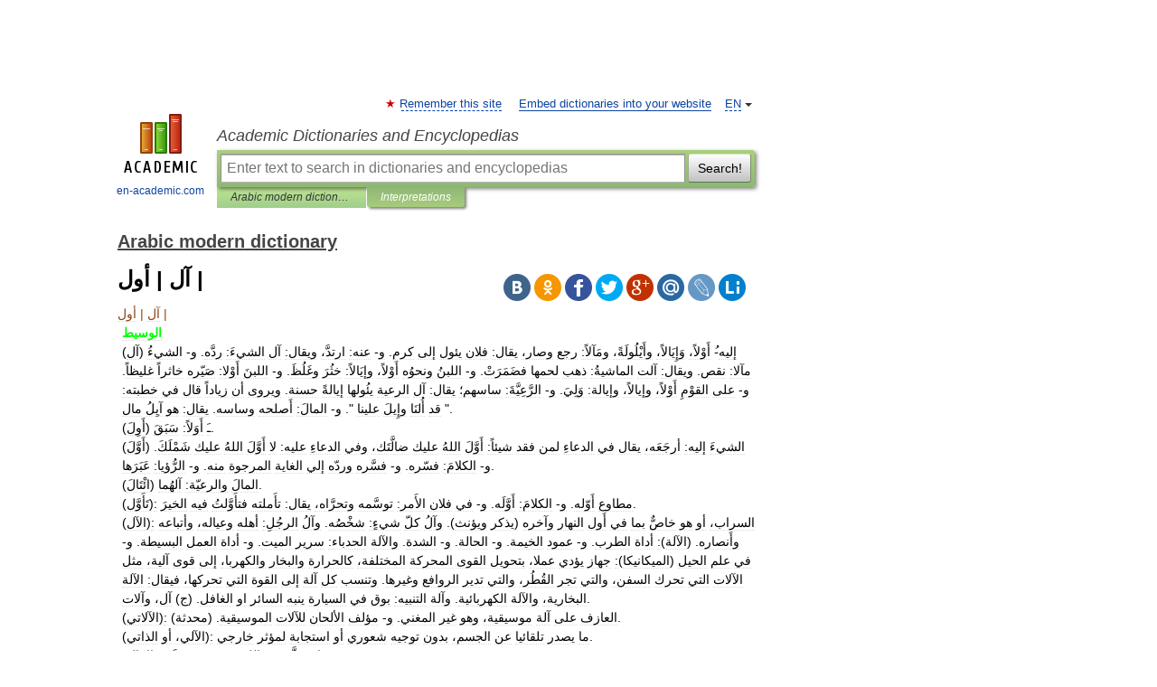

--- FILE ---
content_type: text/html; charset=UTF-8
request_url: https://arabic_modern.en-academic.com/336/%25D8%25A2%25D9%2584_%257C_%25D8%25A3%25D9%2588%25D9%2584_%257C
body_size: 10175
content:
<!DOCTYPE html>
<html lang="en">
<head>


	<meta http-equiv="Content-Type" content="text/html; charset=utf-8" />
	<title>آل | أول |</title>
	<meta name="Description" content="الوسيط (آل) إليه ُ أَوْلاً، وَإِيَالاً، وأَيْلُولَةً، ومَآلاً: رجع وصار، يقال: فلان يئول إلى كرم. و عنه: ارتدَّ، ويقال: آل الشيءَ: ردَّه. و الشيءُ مآلا: نقص. ويقال: آلت الماشيةُ: ذهب لحمها فضَمَرَتْ. و اللبنُ ونحوُه أَوْلاً، وإيَالاً: خثُرَ&amp;#8230;" />
	<!-- type: desktop C: ru  -->
	<meta name="Keywords" content="آل | أول |" />

 
	<!--[if IE]>
	<meta http-equiv="cleartype" content="on" />
	<meta http-equiv="msthemecompatible" content="no"/>
	<![endif]-->

	<meta name="viewport" content="width=device-width, initial-scale=1, minimum-scale=1">

	
	<meta name="rating" content="mature" />
    <meta http-equiv='x-dns-prefetch-control' content='on'>
    <link rel="dns-prefetch" href="https://ajax.googleapis.com">
    <link rel="dns-prefetch" href="https://www.googletagservices.com">
    <link rel="dns-prefetch" href="https://www.google-analytics.com">
    <link rel="dns-prefetch" href="https://pagead2.googlesyndication.com">
    <link rel="dns-prefetch" href="https://ajax.googleapis.com">
    <link rel="dns-prefetch" href="https://an.yandex.ru">
    <link rel="dns-prefetch" href="https://mc.yandex.ru">

    <link rel="preload" href="/images/Logo_en.png"   as="image" >
    <link rel="preload" href="/images/Logo_h_en.png" as="image" >

	<meta property="og:title" content="آل | أول |" />
	<meta property="og:type" content="article" />
	<meta property="og:url" content="https://arabic_modern.en-academic.com/336/%D8%A2%D9%84_%7C_%D8%A3%D9%88%D9%84_%7C" />
	<meta property="og:image" content="https://en-academic.com/images/Logo_social_en.png?3" />
	<meta property="og:description" content="الوسيط (آل) إليه ُ أَوْلاً، وَإِيَالاً، وأَيْلُولَةً، ومَآلاً: رجع وصار، يقال: فلان يئول إلى كرم. و عنه: ارتدَّ، ويقال: آل الشيءَ: ردَّه. و الشيءُ مآلا: نقص. ويقال: آلت الماشيةُ: ذهب لحمها فضَمَرَتْ. و اللبنُ ونحوُه أَوْلاً، وإيَالاً: خثُرَ&amp;#8230;" />
	<meta property="og:site_name" content="Academic Dictionaries and Encyclopedias" />
	<link rel="search" type="application/opensearchdescription+xml" title="Academic Dictionaries and Encyclopedias" href="//arabic_modern.en-academic.com/dicsearch.xml" />
	<meta name="ROBOTS" content="ALL" />
	<link rel="next" href="https://arabic_modern.en-academic.com/337/%D8%A2%D9%85_%7C_%D8%A3%D9%88%D9%85_%7C" />
	<link rel="prev" href="https://arabic_modern.en-academic.com/335/%D8%A2%D9%82_%7C_%D8%A3%D9%88%D9%82_%7C" />
	<link rel="TOC" href="https://arabic_modern.en-academic.com/" />
	<link rel="index" href="https://arabic_modern.en-academic.com/" />
	<link rel="contents" href="https://arabic_modern.en-academic.com/" />
	<link rel="canonical" href="https://arabic_modern.en-academic.com/336/%D8%A2%D9%84_%7C_%D8%A3%D9%88%D9%84_%7C" />

<!-- d/t desktop  -->

<!-- script async="async" src="https://www.googletagservices.com/tag/js/gpt.js"></script  -->
<script async="async" src="https://securepubads.g.doubleclick.net/tag/js/gpt.js"></script>

<script async type="text/javascript" src="//s.luxcdn.com/t/229742/360_light.js"></script>





<!-- +++++ ab_flag=1 fa_flag=2 +++++ -->

<style type="text/css">
div.hidden,#sharemenu,div.autosuggest,#contextmenu,#ad_top,#ad_bottom,#ad_right,#ad_top2,#restrictions,#footer ul + div,#TerminsNavigationBar,#top-menu,#lang,#search-tabs,#search-box .translate-lang,#translate-arrow,#dic-query,#logo img.h,#t-direction-head,#langbar,.smm{display:none}p,ul{list-style-type:none;margin:0 0 15px}ul li{margin-bottom:6px}.content ul{list-style-type:disc}*{padding:0;margin:0}html,body{height:100%}body{padding:0;margin:0;color:#000;font:14px Helvetica,Arial,Tahoma,sans-serif;background:#fff;line-height:1.5em}a{color:#0d44a0;text-decoration:none}h1{font-size:24px;margin:0 0 18px}h2{font-size:20px;margin:0 0 14px}h3{font-size:16px;margin:0 0 10px}h1 a,h2 a{color:#454545!important}#page{margin:0 auto}#page{min-height:100%;position:relative;padding-top:105px}#page{width:720px;padding-right:330px}* html #page{height:100%}#header{position:relative;height:122px}#logo{float:left;margin-top:21px;width:125px}#logo a.img{width:90px;margin:0 0 0 16px}#logo a.img.logo-en{margin-left:13px}#logo a{display:block;font-size:12px;text-align:center;word-break:break-all}#site-title{padding-top:35px;margin:0 0 5px 135px}#site-title a{color:#000;font-size:18px;font-style:italic;display:block;font-weight:400}#search-box{margin-left:135px;border-top-right-radius:3px;border-bottom-right-radius:3px;padding:4px;position:relative;background:#abcf7e;min-height:33px}#search-box.dic{background:#896744}#search-box table{border-spacing:0;border-collapse:collapse;width:100%}#search-box table td{padding:0;vertical-align:middle}#search-box table td:first-child{padding-right:3px}#search-box table td:last-child{width:1px}#search-query,#dic-query,.translate-lang{padding:6px;font-size:16px;height:18px;border:1px solid #949494;width:100%;box-sizing:border-box;height:32px;float:none;margin:0;background:white;float:left;border-radius:0!important}#search-button{width:70px;height:32px;text-align:center;border:1px solid #7a8e69;border-radius:3px;background:#e0e0e0}#search-tabs{display:block;margin:0 15px 0 135px;padding:0;list-style-type:none}#search-tabs li{float:left;min-width:70px;max-width:140px;padding:0 15px;height:23px;line-height:23px;background:#bde693;text-align:center;margin-right:1px}#search-box.dic + #search-tabs li{background:#C9A784}#search-tabs li:last-child{border-bottom-right-radius:3px}#search-tabs li a{color:#353535;font-style:italic;font-size:12px;display:block;white-space:nowrap;text-overflow:ellipsis;overflow:hidden}#search-tabs li.active{height:22px;line-height:23px;position:relative;background:#abcf7e;border-bottom-left-radius:3px;border-bottom-right-radius:3px}#search-box.dic + #search-tabs li.active{background:#896744}#search-tabs li.active a{color:white}#content{clear:both;margin:30px 0;padding-left:15px}#content a{text-decoration:underline}#content .breadcrumb{margin-bottom:20px}#search_sublinks,#search_links{margin-bottom:8px;margin-left:-8px}#search_sublinks a,#search_links a{padding:3px 8px 1px;border-radius:2px}#search_sublinks a.active,#search_links a.active{color:#000 !important;background:#bde693;text-decoration:none!important}.term{color:saddlebrown}@media(max-width:767px){.hideForMobile{display:none}#header{height:auto}#page{padding:5px;width:auto}#logo{float:none;width:144px;text-align:left;margin:0;padding-top:5px}#logo a{height:44px;overflow:hidden;text-align:left}#logo img.h{display:initial;width:144px;height:44px}#logo img.v{display:none}#site-title{padding:0;margin:10px 0 5px}#search-box,#search-tabs{clear:both;margin:0;width:auto;padding:4px}#search-box.translate #search-query{width:100%;margin-bottom:4px}#search-box.translate #td-search{overflow:visible;display:table-cell}ul#search-tabs{white-space:nowrap;margin-top:5px;overflow-x:auto;overflow-y:hidden}ul#search-tabs li,ul#search-tabs li.active{background:none!important;box-shadow:none;min-width:0;padding:0 5px;float:none;display:inline-block}ul#search-tabs li a{border-bottom:1px dashed green;font-style:normal;color:green;font-size:16px}ul#search-tabs li.active a{color:black;border-bottom-color:white;font-weight:700}ul#search-tabs li a:hover,ul#search-tabs li.active a:hover{color:black}#content{margin:15px 0}.h250{height:280px;max-height:280px;overflow:hidden;margin:25px 0 25px 0}
}</style>

	<link rel="shortcut icon" href="https://en-academic.com/favicon.ico" type="image/x-icon" sizes="16x16" />
	<link rel="shortcut icon" href="https://en-academic.com/images/icon.ico" type="image/x-icon" sizes="32x32" />
    <link rel="shortcut icon" href="https://en-academic.com/images/icon.ico" type="image/x-icon" sizes="48x48" />
    
    <link rel="icon" type="image/png" sizes="16x16" href="/images/Logo_16x16_transparent.png" />
    <link rel="icon" type="image/png" sizes="32x32" href="/images/Logo_32x32_transparent.png" />
    <link rel="icon" type="image/png" sizes="48x48" href="/images/Logo_48x48_transparent.png" />
    <link rel="icon" type="image/png" sizes="64x64" href="/images/Logo_64x64_transparent.png" />
    <link rel="icon" type="image/png" sizes="128x128" href="/images/Logo_128x128_transparent.png" />

    <link rel="apple-touch-icon" sizes="57x57"   href="/images/apple-touch-icon-57x57.png" />
    <link rel="apple-touch-icon" sizes="60x60"   href="/images/apple-touch-icon-60x60.png" />
    <link rel="apple-touch-icon" sizes="72x72"   href="/images/apple-touch-icon-72x72.png" />
    <link rel="apple-touch-icon" sizes="76x76"   href="/images/apple-touch-icon-76x76.png" />
    <link rel="apple-touch-icon" sizes="114x114" href="/images/apple-touch-icon-114x114.png" />
    <link rel="apple-touch-icon" sizes="120x120" href="/images/apple-touch-icon-120x120.png" />
  
    <!-- link rel="mask-icon" href="/images/safari-pinned-tab.svg" color="#5bbad5" -->
    <meta name="msapplication-TileColor" content="#00aba9" />
    <meta name="msapplication-config" content="/images/browserconfig.xml" />
    <meta name="theme-color" content="#ffffff" />

    <meta name="apple-mobile-web-app-capable" content="yes" />
    <meta name="apple-mobile-web-app-status-bar-style" content="black /">


<script type="text/javascript">
  (function(i,s,o,g,r,a,m){i['GoogleAnalyticsObject']=r;i[r]=i[r]||function(){
  (i[r].q=i[r].q||[]).push(arguments)},i[r].l=1*new Date();a=s.createElement(o),
  m=s.getElementsByTagName(o)[0];a.async=1;a.src=g;m.parentNode.insertBefore(a,m)
  })(window,document,'script','//www.google-analytics.com/analytics.js','ga');

  ga('create', 'UA-2754246-1', 'auto');
  ga('require', 'displayfeatures');

  ga('set', 'dimension1', '');
  ga('set', 'dimension2', 'article');
  ga('set', 'dimension3', '0');

  ga('send', 'pageview');

</script>


<script type="text/javascript">
	if(typeof(console) == 'undefined' ) console = {};
	if(typeof(console.log) == 'undefined' ) console.log = function(){};
	if(typeof(console.warn) == 'undefined' ) console.warn = function(){};
	if(typeof(console.error) == 'undefined' ) console.error = function(){};
	if(typeof(console.time) == 'undefined' ) console.time = function(){};
	if(typeof(console.timeEnd) == 'undefined' ) console.timeEnd = function(){};
	Academic = {};
	Academic.sUserLanguage = 'en';
	Academic.sDomainURL = 'https://arabic_modern.en-academic.com/';
	Academic.sMainDomainURL = '//dic.academic.ru/';
	Academic.sTranslateDomainURL = '//translate.en-academic.com/';
	Academic.deviceType = 'desktop';
		Academic.sDictionaryId = 'arabic_modern';
		Academic.Lang = {};
	Academic.Lang.sTermNotFound = 'The term wasn\'t found'; 
</script>


<!--  Вариокуб -->
<script type="text/javascript">
    (function(e, x, pe, r, i, me, nt){
    e[i]=e[i]||function(){(e[i].a=e[i].a||[]).push(arguments)},
    me=x.createElement(pe),me.async=1,me.src=r,nt=x.getElementsByTagName(pe)[0],me.addEventListener("error",function(){function cb(t){t=t[t.length-1],"function"==typeof t&&t({flags:{}})};Array.isArray(e[i].a)&&e[i].a.forEach(cb);e[i]=function(){cb(arguments)}}),nt.parentNode.insertBefore(me,nt)})
    (window, document, "script", "https://abt.s3.yandex.net/expjs/latest/exp.js", "ymab");

    ymab("metrika.70309897", "init"/*, {clientFeatures}, {callback}*/);
    ymab("metrika.70309897", "setConfig", {enableSetYmUid: true});
</script>





</head>
<body>

<div id="ad_top">
<!-- top bnr -->
<div class="banner" style="max-height: 90px; overflow: hidden; display: inline-block;">


<div class="EAC_ATF_970"></div>

</div> <!-- top banner  -->




</div>
	<div id="page"  >








			<div id="header">
				<div id="logo">
					<a href="//en-academic.com">
						<img src="//en-academic.com/images/Logo_en.png" class="v" alt="en-academic.com" width="88" height="68" />
						<img src="//en-academic.com/images/Logo_h_en.png" class="h" alt="en-academic.com" width="144" height="44" />
						<br />
						en-academic.com					</a>
				</div>
					<ul id="top-menu">
						<li id="lang">
							<a href="#" class="link">EN</a>

							<ul id="lang-menu">

							<li><a href="//dic.academic.ru">RU</a></li>
<li><a href="//de-academic.com">DE</a></li>
<li><a href="//es-academic.com">ES</a></li>
<li><a href="//fr-academic.com">FR</a></li>
							</ul>
						</li>
						<!--li><a class="android" href="//dic.academic.ru/android.php">Android версия</a></li-->
						<!--li><a class="apple" href="//dic.academic.ru/apple.php">iPhone/iPad версия</a></li-->
						<li><a class="add-fav link" href="#" onClick="add_favorite(this);">Remember this site</a></li>
						<li><a href="//partners.academic.ru/partner_proposal.php" target="_blank">Embed dictionaries into your website</a></li>
						<!--li><a href="#">Forum</a></li-->
					</ul>
					<h2 id="site-title">
						<a href="//en-academic.com">Academic Dictionaries and Encyclopedias</a>
					</h2>

					<div id="search-box">
						<form action="/searchall.php" method="get" name="formSearch">

<table><tr><td id="td-search">

							<input type="text" name="SWord" id="search-query" required
							value=""
							title="Enter text to search in dictionaries and encyclopedias" placeholder="Enter text to search in dictionaries and encyclopedias"
							autocomplete="off">


<div class="translate-lang">
	<select name="from" id="translateFrom">
				<option value="xx">Все языки</option><option value="ru">Русский</option><option value="en" selected>Английский</option><option value="fr">Французский</option><option value="de">Немецкий</option><option value="es">Испанский</option><option disabled>────────</option><option value="gw">Alsatian</option><option value="al">Altaic</option><option value="ar">Arabic</option><option value="an">Aragonese</option><option value="hy">Armenian</option><option value="rp">Aromanian</option><option value="at">Asturian</option><option value="ay">Aymara</option><option value="az">Azerbaijani</option><option value="bb">Bagobo</option><option value="ba">Bashkir</option><option value="eu">Basque</option><option value="be">Belarusian</option><option value="bg">Bulgarian</option><option value="bu">Buryat</option><option value="ca">Catalan</option><option value="ce">Chechen</option><option value="ck">Cherokee</option><option value="cn">Cheyenne</option><option value="zh">Chinese</option><option value="cv">Chuvash</option><option value="ke">Circassian</option><option value="cr">Cree</option><option value="ct">Crimean Tatar language</option><option value="hr">Croatian</option><option value="cs">Czech</option><option value="da">Danish</option><option value="dl">Dolgan</option><option value="nl">Dutch</option><option value="mv">Erzya</option><option value="eo">Esperanto</option><option value="et">Estonian</option><option value="ev">Evenki</option><option value="fo">Faroese</option><option value="fi">Finnish</option><option value="ka">Georgian</option><option value="el">Greek</option><option value="gn">Guaraní</option><option value="ht">Haitian</option><option value="he">Hebrew</option><option value="hi">Hindi</option><option value="hs">Hornjoserbska</option><option value="hu">Hungarian</option><option value="is">Icelandic</option><option value="uu">Idioma urrumano</option><option value="id">Indonesian</option><option value="in">Ingush</option><option value="ik">Inupiaq</option><option value="ga">Irish</option><option value="it">Italian</option><option value="ja">Japanese</option><option value="kb">Kabyle</option><option value="kc">Karachay</option><option value="kk">Kazakh</option><option value="km">Khmer</option><option value="go">Klingon</option><option value="kv">Komi</option><option value="mm">Komi</option><option value="ko">Korean</option><option value="kp">Kumyk</option><option value="ku">Kurdish</option><option value="ky">Kyrgyz</option><option value="ld">Ladino</option><option value="la">Latin</option><option value="lv">Latvian</option><option value="ln">Lingala</option><option value="lt">Lithuanian</option><option value="jb">Lojban</option><option value="lb">Luxembourgish</option><option value="mk">Macedonian</option><option value="ms">Malay</option><option value="ma">Manchu</option><option value="mi">Māori</option><option value="mj">Mari</option><option value="mu">Maya</option><option value="mf">Moksha</option><option value="mn">Mongolian</option><option value="mc">Mycenaean</option><option value="nu">Nahuatl</option><option value="og">Nogai</option><option value="se">Northern Sami</option><option value="no">Norwegian</option><option value="cu">Old Church Slavonic</option><option value="pr">Old Russian</option><option value="oa">Orok</option><option value="os">Ossetian</option><option value="ot">Ottoman Turkish</option><option value="pi">Pāli</option><option value="pa">Panjabi</option><option value="pm">Papiamento</option><option value="fa">Persian</option><option value="pl">Polish</option><option value="pt">Portuguese</option><option value="qu">Quechua</option><option value="qy">Quenya</option><option value="ro">Romanian, Moldavian</option><option value="sa">Sanskrit</option><option value="gd">Scottish Gaelic</option><option value="sr">Serbian</option><option value="cj">Shor</option><option value="sz">Silesian</option><option value="sk">Slovak</option><option value="sl">Slovene</option><option value="sx">Sumerian</option><option value="sw">Swahili</option><option value="sv">Swedish</option><option value="tl">Tagalog</option><option value="tg">Tajik</option><option value="tt">Tatar</option><option value="th">Thai</option><option value="bo">Tibetan Standard</option><option value="tf">Tofalar</option><option value="tr">Turkish</option><option value="tk">Turkmen</option><option value="tv">Tuvan</option><option value="tw">Twi</option><option value="ud">Udmurt</option><option value="ug">Uighur</option><option value="uk">Ukrainian</option><option value="ur">Urdu</option><option value="uz">Uzbek</option><option value="vp">Veps</option><option value="vi">Vietnamese</option><option value="wr">Waray</option><option value="cy">Welsh</option><option value="sh">Yakut</option><option value="yi">Yiddish</option><option value="yo">Yoruba</option><option value="ya">Yupik</option>	</select>
</div>
<div id="translate-arrow"><a>&nbsp;</a></div>
<div class="translate-lang">
	<select name="to" id="translateOf">
				<option value="xx" selected>Все языки</option><option value="ru">Русский</option><option value="en">Английский</option><option value="fr">Французский</option><option value="de">Немецкий</option><option value="es">Испанский</option><option disabled>────────</option><option value="af">Afrikaans</option><option value="sq">Albanian</option><option value="ar">Arabic</option><option value="hy">Armenian</option><option value="az">Azerbaijani</option><option value="eu">Basque</option><option value="bg">Bulgarian</option><option value="ca">Catalan</option><option value="ch">Chamorro</option><option value="ck">Cherokee</option><option value="zh">Chinese</option><option value="cv">Chuvash</option><option value="hr">Croatian</option><option value="cs">Czech</option><option value="da">Danish</option><option value="nl">Dutch</option><option value="mv">Erzya</option><option value="et">Estonian</option><option value="fo">Faroese</option><option value="fi">Finnish</option><option value="ka">Georgian</option><option value="el">Greek</option><option value="ht">Haitian</option><option value="he">Hebrew</option><option value="hi">Hindi</option><option value="hu">Hungarian</option><option value="is">Icelandic</option><option value="id">Indonesian</option><option value="ga">Irish</option><option value="it">Italian</option><option value="ja">Japanese</option><option value="kk">Kazakh</option><option value="go">Klingon</option><option value="ko">Korean</option><option value="ku">Kurdish</option><option value="la">Latin</option><option value="lv">Latvian</option><option value="lt">Lithuanian</option><option value="mk">Macedonian</option><option value="ms">Malay</option><option value="mt">Maltese</option><option value="mi">Māori</option><option value="mj">Mari</option><option value="mf">Moksha</option><option value="mn">Mongolian</option><option value="no">Norwegian</option><option value="cu">Old Church Slavonic</option><option value="pr">Old Russian</option><option value="pi">Pāli</option><option value="pm">Papiamento</option><option value="fa">Persian</option><option value="pl">Polish</option><option value="pt">Portuguese</option><option value="qy">Quenya</option><option value="ro">Romanian, Moldavian</option><option value="sr">Serbian</option><option value="sk">Slovak</option><option value="sl">Slovene</option><option value="sw">Swahili</option><option value="sv">Swedish</option><option value="tl">Tagalog</option><option value="ta">Tamil</option><option value="tt">Tatar</option><option value="th">Thai</option><option value="tr">Turkish</option><option value="ud">Udmurt</option><option value="ug">Uighur</option><option value="uk">Ukrainian</option><option value="ur">Urdu</option><option value="vi">Vietnamese</option><option value="yo">Yoruba</option>	</select>
</div>
<input type="hidden" name="did" id="did-field" value="arabic_modern" />
<input type="hidden" id="search-type" name="stype" value="" />

</td><td>

							<button id="search-button">Search!</button>

</td></tr></table>

						</form>

						<input type="text" name="dic_query" id="dic-query"
						title="interactive contents" placeholder="interactive contents"
						autocomplete="off" >


					</div>
				  <ul id="search-tabs">
    <li data-search-type="-1" id="thisdic" ><a href="#" onclick="return false;">Arabic modern dictionary</a></li>
    <li data-search-type="0" id="interpretations" class="active"><a href="#" onclick="return false;">Interpretations</a></li>
  </ul>
				</div>

	
<div id="ad_top2"></div>	
			<div id="content">

  
  				<div itemscope itemtype="http://data-vocabulary.org/Breadcrumb" style="clear: both;">
  				<h2 class="breadcrumb"><a href="/" itemprop="url"><span itemprop="title">Arabic modern dictionary</span></a>
  				</h2>
  				</div>
  				<div class="content" id="selectable-content">
  					<div class="title" id="TerminTitle"> <!-- ID нужен для того, чтобы спозиционировать Pluso -->
  						<h1>آل | أول |</h1>
  
  </div><div id="search_links">  					</div>
  
  <ul class="smm">
  <li class="vk"><a onClick="share('vk'); return false;" href="#"></a></li>
  <li class="ok"><a onClick="share('ok'); return false;" href="#"></a></li>
  <li class="fb"><a onClick="share('fb'); return false;" href="#"></a></li>
  <li class="tw"><a onClick="share('tw'); return false;" href="#"></a></li>
  <li class="gplus"><a onClick="share('g+'); return false;" href="#"></a></li>
  <li class="mailru"><a onClick="share('mail.ru'); return false;" href="#"></a></li>
  <li class="lj"><a onClick="share('lj'); return false;" href="#"></a></li>
  <li class="li"><a onClick="share('li'); return false;" href="#"></a></li>
</ul>
<div id="article"><dl>
<div itemscope itemtype="http://webmaster.yandex.ru/vocabularies/enc-article.xml">

               <dt itemprop="title" class="term" lang="ar">آل | أول |</dt>

               <dd itemprop="content" class="descript" lang="ar"><div style="margin-left:5px"><span style="color: lime;"><strong>الوسيط</strong></span></div>
<div style="margin-left:5px">(آل) إليه-ُ أَوْلاً، وَإِيَالاً، وأَيْلُولَةً، ومَآلاً: رجع وصار، يقال: فلان يئول إلى كرم. و- عنه: ارتدَّ، ويقال: آل الشيءَ: ردَّه. و- الشيءُ مآلا: نقص. ويقال: آلت الماشيةُ: ذهب لحمها فضَمَرَتْ. و- اللبنُ ونحوُه أَوْلاً، وإيَالاً: خثُرَ وغَلُظَ. و- اللبنَ أَوْلا: صَيّره خاثراً غليظاً. و- على القوْمِ أَوْلاً، وإيالاً، وإيالة: وَلِيَ. و- الرَّعِيَّةَ: ساسهم؛ يقال: آل الرعية يئُولها إيالةً حسنة. ويروى أن زياداً قال في خطبته: " قد أُلنَا وإِيلَ علينا ". و- المالَ: أَصلحه وساسه. يقال: هو آيِلُ مال.</div>
<div style="margin-left:5px">(أَوِلَ) ـَ أَوَلاً: سَبَقَ.</div>
<div style="margin-left:5px">(أَوَّلَ) الشيءَ إليه: أرجَعَه، يقال في الدعاءِ لمن فقد شيئاً: أَوَّلَ اللهُ عليك ضالَّتَك، وفي الدعاءِ عليه: لا أَوَّلَ اللهُ عليك شَمْلَكَ. و- الكلامَ: فسّره. و- فسَّره وردّه إلي الغاية المرجوة منه. و- الرُّؤيا: عَبَرَها.</div>
<div style="margin-left:5px">(ائْتَالَ) المالَ والرعيّة: آلهُما.</div>
<div style="margin-left:5px">(تَأَوَّل): مطاوع أَوّله. و- الكلامَ: أَوَّلَه. و- في فلان الأَمر: توسَّمه وتحرَّاه، يقال: تأَملته فتأَوَّلتُ فيه الخيرَ.</div>
<div style="margin-left:5px">(الآل): السراب، أو هو خاصٌّ بما في أَول النهار وآخره (يذكر ويؤنث). وآلُ كلّ شيءٍ: شخْصُه. وآلُ الرجُلِ: أهله وعياله، وأتباعه وأَنصاره. (الآلة): أداة الطرب. و- عمود الخيمة. و- الحالة. و- الشدة. والآلة الحدباء: سرير الميت. و- أداة العمل البسيطة. و- في علم الحيل (الميكانيكا): جهاز يؤدي عملا، بتحويل القوى المحركة المختلفة، كالحرارة والبخار والكهربا، إلى قوى آلية، مثل الآلات التي تحرك السفن، والتي تجر القُطُر، والتي تدير الروافع وغيرها. وتنسب كل آلة إلى القوة التي تحركها، فيقال: الآلة البخارية، والآلة الكهربائية. وآلة التنبيه: بوق في السيارة ينبه السائر او الغافل. (ج) آل، وآلات.</div>
<div style="margin-left:5px">(الآلاتي): العازف على آلة موسيقية، وهو غير المغني. و- مؤلف الألحان للآلات الموسيقية. (محدثة).</div>
<div style="margin-left:5px">(الآلي، أو الذاتي): ما يصدر تلقائيا عن الجسم، بدون توجيه شعوري أو استجابة لمؤثر خارجي.</div>
<div style="margin-left:5px">(الإيال): وعاء يخثَّر فيه اللبن ونحوه ويجمَّد.</div>
<div style="margin-left:5px">(الإيالة): الوادي. و- قطعة من أرض الدولة يحكمها والٍ من قِبل السلطان. (مج).</div></dd>

               <br />

               <p id="TerminSourceInfo" class="src">

               <em><span itemprop="source">Arabic modern dictionary</span>.
   <span itemprop="author">Al-Waseet, Al-Ghani, Al-Muheet, Mu'jam Al-Lughah Al-Arabiyah Al-Mu'asirah</span>.</em>
 </p>
</div>
</dl>
</div>

<div style="padding:5px 0px;"> <a href="https://games.academic.ru" style="color: green; font-size: 16px; margin-right:10px"><b>Игры ⚽</b></a> <b><a title='онлайн-сервис помощи студентам' href='https://homework.academic.ru/?type_id=6'>Нужен реферат?</a></b></div>

  <div id="socialBar_h"></div>
  					<ul class="post-nav" id="TerminsNavigationBar">
						<li class="prev"><a href="https://arabic_modern.en-academic.com/335/%D8%A2%D9%82_%7C_%D8%A3%D9%88%D9%82_%7C" title="آق | أوق |">آق | أوق |</a></li>
						<li class="next"><a href="https://arabic_modern.en-academic.com/337/%D8%A2%D9%85_%7C_%D8%A3%D9%88%D9%85_%7C" title="آم | أوم |">آم | أوم |</a></li>
					</ul>
  
  					<div class="other-info">
  						<div class="holder">
							<h3 class="dictionary">Look at other dictionaries:</h3>
							<ul class="terms-list">
<li><p><strong><a href="//lisan.en-academic.com/268/%D8%A3%D9%88%D9%84">أول</a></strong> — أول: الأَوْلُ: الرجوع. آل الشيءُ يَؤُول أَولاً ومآلاً: رَجَع. وأَوَّل إِليه الشيءَ: رَجَعَه. وأُلْتُ عن الشيء: ارتددت. وفي الحديث: من صام الدهر فلا صام ولا آل أَي لا رجع إِلى خير، والأَوْلُ الرجوع. في حديث خزيمة السلمي: حَتَّى آل السُّلامِيُّ أَي … &nbsp; <span class="src2">Lisan Al Arab. Arabic explanatory dictionary</span></p></li>
<li><p><strong><a href="//arabic_modern.en-academic.com/9002/%D8%A3%D9%88%D9%84">أول</a></strong> — I معجم اللغة العربية المعاصرة أَوْل [مفرد]: مصدر آلَ إلى. II معجم اللغة العربية المعاصرة أوَّلَ يُئوِّل، تأويلاً، فهو مئوِّل، والمفعول مئوَّل • أوَّل الكلامَ: فسَّره ووضَّح ما هو غامض منه {وَلِنُعَلِّمَهُ مِنْ تَأْوِيلِ الأَحَادِيثِ} . • أوَّل&#8230; … &nbsp; <span class="src2">Arabic modern dictionary</span></p></li>
<li><p><strong><a href="//explanatory_tgk.academic.ru/162/%D0%B0%D0%B2%D0%B2%D0%B0%D0%BB">аввал</a></strong> — [اول] а 1. нахуст, якум 2. ибтидо, оғоз, шурӯъ; аз аввал аз оғоз; аз аввали… аз ибтидои…, аз оғози…; аввали олам ибтидои олам; дар аввали… дар ибтидои… … &nbsp; <span class="src2">Фарҳанги тафсирии забони тоҷикӣ </span></p></li>
<li><p><strong><a href="//explanatory_tgk.academic.ru/169/%D0%B0%D0%B2%D0%B2%D0%B0%D0%BB%D0%BC%D0%B0%D2%9B%D0%BE%D0%BC">аввалмақом</a></strong> — [اول مقام] мақоми аввал, мақоми нахуст, воломақом … &nbsp; <span class="src2">Фарҳанги тафсирии забони тоҷикӣ </span></p></li>
<li><p><strong><a href="//explanatory_tgk.academic.ru/171/%D0%B0%D0%B2%D0%B2%D0%B0%D0%BB%D2%B3%D0%BE">аввалҳо</a></strong> — [اول ها] гуфт. давраҳои аввал, пештар … &nbsp; <span class="src2">Фарҳанги тафсирии забони тоҷикӣ </span></p></li>
<li><p><strong><a href="//explanatory_tgk.academic.ru/172/%D0%B0%D0%B2%D0%B2%D0%B0%D0%BB%D1%88%D0%B0%D1%85%D1%81">аввалшахс</a></strong> — [اول شخص] шахси дорои мақоми аввал, шахси воломақом … &nbsp; <span class="src2">Фарҳанги тафсирии забони тоҷикӣ </span></p></li>
<li><p><strong><a href="//explanatory_tgk.academic.ru/248/%D0%B0%D0%B2%D1%83%D0%BB">авул</a></strong> — [اول] т. деҳ (дар Доғистон, Қирғизистон, Туркманистон ва Қазоқистон) … &nbsp; <span class="src2">Фарҳанги тафсирии забони тоҷикӣ </span></p></li>
<li><p><strong><a href="//explanatory_tgk.academic.ru/26748/%D0%BE%D0%B2%D1%83%D0%BB">овул</a></strong> — [آول] т. гуфт. ҷои нигоҳубини мавсимии чорпо, одатан дар мавзеъҳои серобу алаф … &nbsp; <span class="src2">Фарҳанги тафсирии забони тоҷикӣ </span></p></li>
<li><p><strong><a href="//explanatory_tgk.academic.ru/26749/%D0%BE%D0%B2%D1%83%D0%BB%D0%BD%D0%B8%D1%88%D0%B8%D0%BD">овулнишин</a></strong> — [آول نشين] он ки дар овул ба нигоҳубини чорпо машғул аст … &nbsp; <span class="src2">Фарҳанги тафсирии забони тоҷикӣ </span></p></li>
<li><p><strong><a href="//en-academic.com/dic.nsf/enwiki/11757029">Modjtaba Sadria</a></strong> — Full name Modjtaba Sadria Born March 1949 Tehran, Iran Region Philosophy Main&#160;interests Philosophy, Cultural Studies, International Relations Notable&#160;ideas K … &nbsp; <span class="src2">Wikipedia</span></p></li>
							</ul>
						</div>
	</div>
					</div>



			</div>
  
<div id="ad_bottom">

</div>

	<div id="footer">
		<div id="liveinternet">
            <!--LiveInternet counter--><a href="https://www.liveinternet.ru/click;academic"
            target="_blank"><img id="licntC2FD" width="31" height="31" style="border:0" 
            title="LiveInternet"
            src="[data-uri]"
            alt=""/></a><script>(function(d,s){d.getElementById("licntC2FD").src=
            "https://counter.yadro.ru/hit;academic?t44.6;r"+escape(d.referrer)+
            ((typeof(s)=="undefined")?"":";s"+s.width+"*"+s.height+"*"+
            (s.colorDepth?s.colorDepth:s.pixelDepth))+";u"+escape(d.URL)+
            ";h"+escape(d.title.substring(0,150))+";"+Math.random()})
            (document,screen)</script><!--/LiveInternet-->
		</div>


      <div id="restrictions">18+</div>


				&copy; Academic, 2000-2026
<ul>
			<li>
				Contact us:
				<a id="m_s" href="#">Technical Support</a>,
				<a id="m_a" href="#">Advertising</a>
			</li>
</ul>
<div>


			<a href="//partners.academic.ru/partner_proposal.php">Dictionaries export</a>, created on PHP, <div class="img joom"></div> Joomla, <div class="img drp"></div> Drupal, <div class="img wp"></div> WordPress, MODx.
</div>

	</div>


		<div id="contextmenu">
		<ul id="context-actions">
		  <li><a data-in="masha">Mark and share</a></li>
		  <li class="separator"></li>
		  <!--li><a data-in="dic">Look up in the dictionary</a></li-->
		  <!--li><a data-in="synonyms">Browse synonyms</a></li-->
		  <li><a data-in="academic">Search through all dictionaries</a></li>
		  <li><a data-in="translate">Translate…</a></li>
		  <li><a data-in="internet">Search Internet</a></li>
		  <!--li><a data-in="category">Search in the same category</a></li-->
		</ul>
		<ul id="context-suggestions">
		</ul>
		</div>

		<div id="sharemenu" style="top: 1075px; left: 240px;">
			<h3>Share the article and excerpts</h3>
			<ul class="smm">
  <li class="vk"><a onClick="share('vk'); return false;" href="#"></a></li>
  <li class="ok"><a onClick="share('ok'); return false;" href="#"></a></li>
  <li class="fb"><a onClick="share('fb'); return false;" href="#"></a></li>
  <li class="tw"><a onClick="share('tw'); return false;" href="#"></a></li>
  <li class="gplus"><a onClick="share('g+'); return false;" href="#"></a></li>
  <li class="mailru"><a onClick="share('mail.ru'); return false;" href="#"></a></li>
  <li class="lj"><a onClick="share('lj'); return false;" href="#"></a></li>
  <li class="li"><a onClick="share('li'); return false;" href="#"></a></li>
</ul>
			<div id="share-basement">
				<h5>Direct link</h5>
				<a href="" id="share-directlink">
					…
				</a>
				<small>
					Do a right-click on the link above<br/>and select “Copy&nbsp;Link”				</small>
			</div>
		</div>

	

	<script async src="/js/academic.min.js?150324" type="text/javascript"></script>



<div id="ad_right">
<div class="banner">
  <div class="EAC_ATFR_300n"></div>
</div>
<div class="banner sticky">
  <div class="EAC_MIDR_300c"></div>
</div>

</div>


</div>

  <!-- /59581491/bottom -->
  <div id='div-gpt-ad-bottom'>
  <script>
  googletag.cmd.push(function() { googletag.display('div-gpt-ad-bottom'); });
  </script>
  </div>
  <div id='div-gpt-ad-4fullscreen'>
  </div>
  
<br/><br/><br/><br/><br/><br/>

<!-- Yandex.Metrika counter -->
<script type="text/javascript" >
   (function(m,e,t,r,i,k,a){m[i]=m[i]||function(){(m[i].a=m[i].a||[]).push(arguments)};
   m[i].l=1*new Date();k=e.createElement(t),a=e.getElementsByTagName(t)[0],k.async=1,k.src=r,a.parentNode.insertBefore(k,a)})
   (window, document, "script", "https://mc.yandex.ru/metrika/tag.js", "ym");

   ym(70309897, "init", {
        clickmap:false,
        trackLinks:true,
        accurateTrackBounce:false
   });
</script>
<noscript><div><img src="https://mc.yandex.ru/watch/70309897" style="position:absolute; left:-9999px;" alt="" /></div></noscript>
<!-- /Yandex.Metrika counter -->


<!-- Begin comScore Tag -->
<script>
  var _comscore = _comscore || [];
  _comscore.push({ c1: "2", c2: "23600742" });
  (function() {
    var s = document.createElement("script"), el = document.getElementsByTagName("script")[0]; s.async = true;
    s.src = (document.location.protocol == "https:" ? "https://sb" : "http://b") + ".scorecardresearch.com/beacon.js";
    el.parentNode.insertBefore(s, el);
  })();
</script>
<noscript>
  <img src="//b.scorecardresearch.com/p?c1=2&c2=23600742&cv=2.0&cj=1" />
</noscript>
<!-- End comScore Tag -->





</body>
  <link rel="stylesheet" href="/css/academic_v2.css?20210501a" type="text/css" />
  <link rel="stylesheet" href="/css/mobile-menu.css?20190810" type="text/css" />
 

</html>

